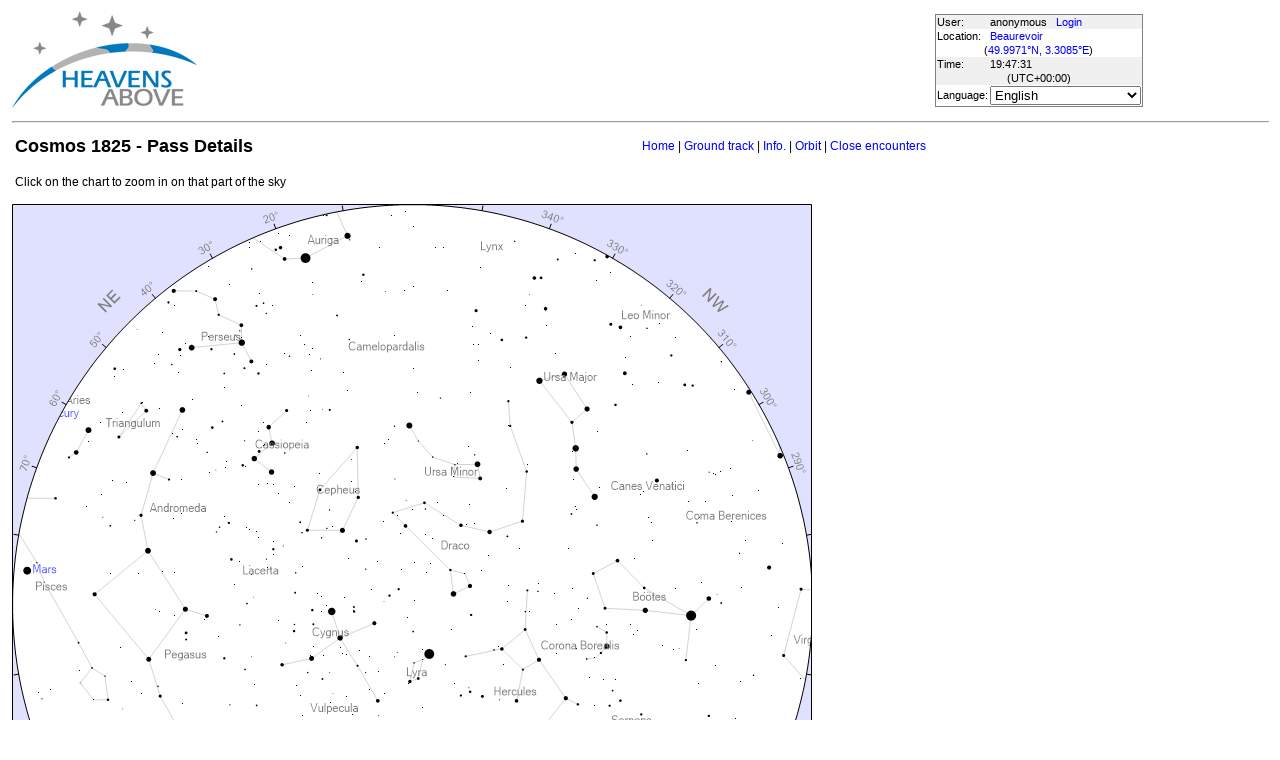

--- FILE ---
content_type: text/html; charset=utf-8
request_url: https://www.heavens-above.com/passdetails.aspx?lat=49.997139&lng=3.308548&loc=Beaurevoir&alt=0&tz=UCT&satid=17566&mjd=60453.1097388449
body_size: 16065
content:


<!DOCTYPE html>
<html lang="en" dir="ltr">
<head><title>
	Cosmos 1825 - Pass Details
</title><meta http-equiv="X-UA-Compatible" content="IE=edge" /><meta name="description" content="Satellite predictions and other astronomical data customised for your location." /><link href="css/ha.css" rel="stylesheet" type="text/css" /><link rel="shortcut icon" href="/favicon.ico" type="image/vnd.microsoft.icon" /><link rel="icon" href="/favicon.ico" type="image/vnd.microsoft.icon" />
	<script type="text/javascript" src="//code.jquery.com/jquery-1.12.0.min.js"></script>
    <script type="text/javascript" src="/scripts/standard.min.js"></script>
	<script type="text/javascript">
		function updateLocalTime(utc) {
			var localdiff = parseInt($('#utcOffset').val());
			var local_now = new Date(utc.getTime() + localdiff);
			$('#spanTime').text(formatTime(local_now));
		}

		$(function () {
			onClockTick = updateLocalTime;
			startClock();
		});
	</script>
	
	</head>
<body>
	<form name="aspnetForm" method="post" action="/passdetails.aspx?lat=49.997139&amp;lng=3.308548&amp;loc=Beaurevoir&amp;alt=0&amp;tz=UCT&amp;satid=17566&amp;mjd=60453.1097388449" id="aspnetForm">
<div>
<input type="hidden" name="__EVENTTARGET" id="__EVENTTARGET" value="" />
<input type="hidden" name="__EVENTARGUMENT" id="__EVENTARGUMENT" value="" />
<input type="hidden" name="__LASTFOCUS" id="__LASTFOCUS" value="" />
<input type="hidden" name="__VIEWSTATE" id="__VIEWSTATE" value="W5Z/tPNgiIKo4hIJ7n+Rbsal0DCMZJ+sR/RULTvQNAI43WV9gvxE472uHn4gsti4GDdZGvSpre/Lb85/FSgDkhYEa5+nt7H6eFoqU1fkGE000E9DRJhUgYJdc+SwrBgf3CjQzbRmE9DpaiyYIZlTO0lidFzyDwjSBDKjkPHyl1IrFq8glJAapl/YdiZI5wTFCE/5tYlkUZeU7DyLyqBe5ig/jr+auHKB9FPqasmYI1VogLvjGlIzo60DIEwyFDLkdk9xFi6Slunw5UndfzBB2Lj9e8PWKnc1MAykT6rbw9gdDHv+nNAEgi1T3CHRIkSe8y810+fP6DqOU9ESMTN/c8xycDRGKfcHhQQKXVptH5kdK5aBIVTFeTH6006SEkFwuWvS6QjMGmN5unArVK3SvuaGlVDrW/6bkkSqtJYflsCcRkJVN1tHLLZ2M+yDF20H78hhK+WK6npJNMCUzXQmnZhPy0A+1gip8GSmuyQfGwr8bNO9dIBIbGG851hqu94lS4Df3R0P1hiBpVv7Zj/3A3gDn2+/65D+/6ZLc1t7buoAcvO1UMnQZrMMqzTQX6nhfwBM7T8PXsII9aMJEZRHXI7MC1w9MlAArFgdpVeWnbPYcQHkzDf3aD5TJc4a5T8cQ2e0cyFu/IbtcmQSE41uVaPtOQnf5cgBAbSJClM6Ebsv4GqdJDbhXJjVPXes66gZiBI+UcW2akmmayJaT8jNJDelQS6/gXU5I9C5oWrsZb9reS499Wo34kUwFSMYWEckqRETHtnP1fRnr/HTTs8/caGh2U4LNA1CwcF6C/lbdquTYp7lsoJH0Q1JA8kdHsoWYmdxkxrR2jx8x8bcg5QFvbNWtWvax+g7+RkfQS2puWxIcSCdP8rkKP0I/nrh2xQFl07Q02qN2lNSuUlmqp1jLhy8YTA66H7VQhrb1nla/3yUbg7EiuuP7R2e0OYm9e5FG8t9oDkkLMjT/QaIa9oAuITSTtYM2OrAMHqI5Jg7LiQiECbPL9trmvfbrIqvLtwke4GSM9QYpY6Ja7z1foQexyEVC9x9Cxcve0ccLWlyOQEVdm/jpDZeeiHhegwmrcUmer1OAqZ/fjR4N8sFL7usAGopGsKj3J5P7Qvqqlmaj6zJnuXuPh2PxA6t+oWHRS6toMB/hTdI9P4pjIzod5INEdkJskkxilb944kDCx6j6HfqckGy2e9AVBXRelxnDNoZprt3y6BGx7ksYk/mGrykCu6NOYjd5P3qlXgwc182irszVFrGXgUkmLFG5W/lZoz1luPANMyQ1cjS9FgIbCA6z+bLSrjEDk1j/TsMHMfns5yXvKcEtslpMmIcPr270jB7qnPHFQP7VGdtR9uQRYwrRV2SwOEvQ9XKU3YAZMUMBryX90FjVSog9ngU7NgVcE2BPKfZG6LiZSjsIrotnw2aOri0SunCY4/CdiB4TcXlxGeQ2G30Hn5kY6YJ3fz8xBdGk8Dw41UJfXBeFirrocluciDL6oi1XaWDKEemPhjKHTpaQe/+izrH/eoExboPB3P1tmZgo+AxreWdHut3dr+mf3yU0eEV8EbiXofoX9TrrfUzUShJTUDRPJtWiu5tMy5CLrocZwhW4ihXmx9BvzeEmxnQvsy4BJwAzafCJ8+dxxKwz/[base64]/H3VBiBOLqfv5sx6YO9FElHsSdneqRa6orp96QJ8J67NzVVfuYG6liVUZq1wAfeSlMvbHK/RT4uFqG+goPEPBBxzz/pCFL3HCaRLrm8q2JRBg/2JRmDn+gLYJJhOETa6IxCObqatbpRi1uZWv75rN8/pntWoXjE87c+CCNAAfn9qxUdCMxAeDLeVbnryfbHqMQwBFN12t1NGqwebyNdgzuHNEL/MfMlFWdJ1hlTksuXzBck62gqCGdbGTGJAwAf/FNNA2vflGpYLujdlAuxbnpiDXAi+7id33YwS9JfHJNmj8uSy1gbQ+daNPaxPu1ppQ5DDNcuFaTThXjGXI3vGs9l0Bn007KrINFNmWQGX20CMAy2SaDSilThQ3IuG1zaK2wpOYnYOg5K0qKCot+Mk9tg8nyOU59msMbXDy5JMcDw5OoxDjvDc/10TxRGN2ALow4obOBXNI88a5MQMOHfJwulB4WIa8oxyM0KnF6XDpAc7+k+GHpVS1PrfCj/G/c0ra6qcudzvn866jIQNbD6BmO6sUXO1So50n9s2KCcDblCI/bm3yaKEwisxkVGIz/8jOmIkv1AOTM/gUs2t6u3wutzMlMW6RlCYs/iuC4gldqTFOejkH5wRnDNENJUikkB+7zMNy3Bc5RHJyTzL/3PcvT5dN5jS+8UErVlp5BFId+kndhrwrxCZ/bqw3AVTDP7ugU2C6kit+4ZCVJEC79Tr7LJ0/wkicojIqxJQce/03dKvzHQMnOS3G42MmxU9bpZgHS9EpcD5I5QD3D5u922UIuNUzvY7spzFUybmc4M1NVLRBRcxsYN57axEPghMElO3cMQQW8FknjVrxqo+izf35eVZ3iKUAGRuKtb2jnsByFfhKYzr8WYFFT54NiXGtlp1gE4/VQJH3aen4p6VifFRO4sQC9k5b/PI1EIsQS2FmJTxKhYco99BIvBccp44dTZ8JzpFiuU5YckNDTotGOrGvsdpL46jKDzrGGm5NI15TIwrtJRh6wo0L2oIfXZV5y5uCVTnvarcMRkuu9I/6THDMcf4Zaq3iNTcpIekqSqer1IJ0hD9hEfowWoO1f0cqE8f4Wn23v1mbY6Oh/Kwu1tBHKl9qHGsD1NAHi/+ogUP17FDlOJUFUNvZAq4ai9RUNfgGSP19txS0dFZYwF6YmstzfhtAC5SYLs41IiBdiRqP7NmCHuhRCfPg7N3xeb+a1RRzQSV4qZSqXBBraWIpoY/cbfQBtNrIg7eVhObLzXwfBYWFdUwGUXIHFGGl+xd1ABV750fVG7n/3sQKxScI3xtLkCj4rffgzurjdFGrHB0ViXo5SCWjw3xcOJgPXpjIHwMWlZFVDMl6Rg7r3p9/XduUHTMY0u21YokAIOJFlsICvzlkkL+lKr2FI7rVz16ZJ808M7nLeY2PwL3ytyraNMggsUYGnOSzkrPKs7gnqnXDOCgii21LmV8TYfZeFEZ0Ht0C/K5qNoCsy8VtCcwXtrwJkdaHUE8IMfCMZPxDEJ6pTjKi+G0M9moLa/BG1Ls++U2DEHjHheoPSDPEHrVtooLPKH5rvbif+Z/+eAdhtQml/Udack+xmZkZCSGdFAi4q+ARHYa5EwjLXTI+miOGo67YMJ8kXrW2TXUpW9noyu1poh0gUgWOiL01JNLfO5iDJQYH41Lc9i7UpumZxklDpP1wFAn+TgNh0VWcf3Zog1MYcI+Vxd7sa+y2kzs+zowOoOc5egXSP9miXSprvHVQwy5243/ooxL8Xwl38w11dnr58sRUocxsAZN+tF50kXfQ32+NgutHIVGU87VSrJ22u80k3y+/Bcm846BP5J6l5HKG8Pu99OLvY6NVXwgeZbAtaXwV8A/[base64]/ZJXAGCXKjDcoRS4FBvAOgmW82YsRD6dWFZJZoUSCs8faM+CyPC4wYPaWM4UgJZm//3myYSPVwy4RXNjcxHUs6R7kehytVIAWzeewCwORKIjF3DHhhvAVxcOFe5KBz98noavd8YtHu4lQLr9jwAgjmsi2pr3f19EGm4eVjfJkKc60Q6LmMjwLYRTD0PfGjkDqoeoX/x/P04F+QGbsdv6m0ydAUMfUmD1VMaIV+TqQf/H0BPDFW4UdpOBgJxd7WBGP7f1dr+s0zIUXItDB7mzoCskIPFfUmdhHpzVBEirADycluRv2NInA8CMsbJ8BadYoL6M5BMX2CxWtjiJs9ymFCbTyTb7NVDYzN90IIBVekJ9wz91oz0N9o0UjQl0oRsMEXknK9C2p/vETCOld6FZnZIckI8ePL0AwA1eeVls=" />
</div>

<script type="text/javascript">
//<![CDATA[
var theForm = document.forms['aspnetForm'];
if (!theForm) {
    theForm = document.aspnetForm;
}
function __doPostBack(eventTarget, eventArgument) {
    if (!theForm.onsubmit || (theForm.onsubmit() != false)) {
        theForm.__EVENTTARGET.value = eventTarget;
        theForm.__EVENTARGUMENT.value = eventArgument;
        theForm.submit();
    }
}
//]]>
</script>


<div>

	<input type="hidden" name="__VIEWSTATEGENERATOR" id="__VIEWSTATEGENERATOR" value="F5D9122F" />
</div>
	<input type="hidden" name="utcOffset" id="utcOffset" value="0" />
	<table border="0" style="margin-left: auto; margin-right: auto; border-style: none">
		<tr>
			<td>
				<a id="ctl00_hyperlinkLogo" href="./?lat=49.997139&amp;lng=3.308548&amp;loc=Beaurevoir&amp;alt=0&amp;tz=UCT&amp;cul=en" style="display:inline-block;border-style:None;"><img src="//heavens-above.com/images/LogoNew.png" alt="" style="border-width:0px;" /></a>
			</td>
			<td>
				
					<script async src="https://pagead2.googlesyndication.com/pagead/js/adsbygoogle.js?client=ca-pub-5668297076217155" crossorigin="anonymous"></script>
<ins class="adsbygoogle" style="display:inline-block;width:728px;height:90px" data-ad-client="ca-pub-5668297076217155" data-ad-slot="5479771053"></ins>
<script>
(adsbygoogle = window.adsbygoogle || []).push({});
</script>

				
			</td>
			<td>
				<table class="userTable">
					<tr>
						<td>
							User:
						</td>
						<td>
							anonymous&nbsp;&nbsp;&nbsp;<a href="/login.aspx">Login</a>
						</td>
					</tr>
					<tr class="lightrow">
						<td>
							Location:
						</td>
						<td>
							<a id="ctl00_linkObservationSite" href="SelectLocation.aspx?lat=49.997139&amp;lng=3.308548&amp;loc=Beaurevoir&amp;alt=0&amp;tz=UCT&amp;cul=en">Beaurevoir</a>
							
						</td>
					</tr>
					<tr class="lightrow">
						<td colspan="2" align="center">
							(<a id="ctl00_linkLatLong" href="SelectLocation.aspx?lat=49.997139&amp;lng=3.308548&amp;loc=Beaurevoir&amp;alt=0&amp;tz=UCT&amp;cul=en">49.9971°N, 3.3085°E</a>)
						</td>
					</tr>
					<tr>
						<td>
							Time:
						</td>
						<td>
							<span id="spanTime">
								19:47:28</span>
						</td>
					</tr>
					<tr>
						<td colspan="2" align="center">
							(UTC<span id="ctl00_lblTZ">+00:00</span>)
						</td>
					</tr>
					<tr class="lightrow">
						<td>
							Language:
						</td>
						<td>
							<select name="ctl00$ddlCulture" onchange="javascript:setTimeout(&#39;__doPostBack(\&#39;ctl00$ddlCulture\&#39;,\&#39;\&#39;)&#39;, 0)" id="ctl00_ddlCulture">
	<option value="ar">العربية</option>
	<option value="ca">Catal&#224;</option>
	<option value="cs">Čeština</option>
	<option value="da">Dansk</option>
	<option value="de">Deutsch</option>
	<option value="el">Ελληνικά</option>
	<option selected="selected" value="en">English</option>
	<option value="eo">Esperanto</option>
	<option value="es">Espa&#241;ol</option>
	<option value="eu">Euskara</option>
	<option value="fi">Suomi</option>
	<option value="fr">Fran&#231;ais</option>
	<option value="gl">Galego</option>
	<option value="he">עברית</option>
	<option value="hr">Hrvatski</option>
	<option value="hu">Magyar</option>
	<option value="it">Italiano</option>
	<option value="ja">日本語</option>
	<option value="lt">Lietuvių</option>
	<option value="nl">Nederlands</option>
	<option value="pl">Polski</option>
	<option value="pt">Portugu&#234;s brasileiro</option>
	<option value="pt-PT">Portugu&#234;s de Portugal</option>
	<option value="ro">Rom&#226;nă</option>
	<option value="ru">Русский</option>
	<option value="sk">Slovenčina</option>
	<option value="sl">Slovenščina</option>
	<option value="sv">Svenska</option>
	<option value="ta">தமிழ்</option>
	<option value="th">ไทย</option>
	<option value="tr">T&#252;rk&#231;e</option>
	<option value="uk">Українська</option>
	<option value="zh">简体中文</option>
	<option value="zh-CHT">繁體中文</option>

</select>
						</td>
					</tr>
					
				</table>
			</td>
		</tr>
		<tr>
			<td colspan="3">
				<hr />
			</td>
		</tr>
		<tr>
			<td colspan="2" valign="top">
				<table width="100%">
					<tr>
						<td align="left">
							<span id="ctl00_lblTitle" class="pagehead">Cosmos 1825 - Pass Details</span>
						</td>
						<td align="right" class="navbar">
							
							<span id="ctl00_lblNavBar"><a href="/?lat=49.997139&lng=3.308548&loc=Beaurevoir&alt=0&tz=UCT&cul=en" title="Go to home page">Home</a> | <a href="/gtrack.aspx?satid=17566&mjd=60453.1097388449&lat=49.997139&lng=3.308548&loc=Beaurevoir&alt=0&tz=UCT&cul=en" title="Show the groundtrack">Ground track</a> | <a href="/satinfo.aspx?satid=17566&lat=49.997139&lng=3.308548&loc=Beaurevoir&alt=0&tz=UCT&cul=en" title="Show information about this satellite">Info.</a> | <a href="/orbit.aspx?satid=17566&lat=49.997139&lng=3.308548&loc=Beaurevoir&alt=0&tz=UCT&cul=en" title="Show orbit of this satellite">Orbit</a> | <a href="/CloseEncounters.aspx?satid=17566&lat=49.997139&lng=3.308548&loc=Beaurevoir&alt=0&tz=UCT&cul=en" title="Show upcoming close encounters with other orbiting objects">Close encounters</a></span>
						</td>
					</tr>
				</table>
				<p />
				
	<script type="text/javascript">
		$(document).ready(function () {

			$("#ctl00_cph1_imgViewFinder").click(function (e) {
				var src = $(this).attr('src');

				if (src.indexOf('&x=') >= 0) {
					$(this).attr('src', src.slice(0, src.indexOf('&x=')));
					$(this).attr('alt', 'Click on the chart to zoom in on that part of the sky');
					$('#spanChartDesc').text('Click on the chart to zoom in on that part of the sky');
				}
				else {
					var parentOffset = $(this).offset();
					var x = e.pageX - parentOffset.left;
					var y = e.pageY - parentOffset.top;

					$(this).attr('src', $(this).attr('src') + '&x=' + x + '&y=' + y);
					$(this).attr('alt', 'Click anywhere on the chart to return to whole sky view');
					$('#spanChartDesc').text('Click anywhere on the chart to return to whole sky view');
				}
			});

		});

	</script>
	<table width="800">
		<tr>
			<td>
				<span id="spanChartDesc"><span id="ctl00_cph1_lbl12">Click on the chart to zoom in on that part of the sky</span></span>
			</td>
		</tr>
	</table>
	<p />
	<img id="ctl00_cph1_imgViewFinder" src="PassSkyChart2.ashx?passID=479910&amp;size=800&amp;lat=49.997139&amp;lng=3.308548&amp;loc=Beaurevoir&amp;alt=0&amp;tz=UCT&amp;cul=en&amp;showUnlit=false" style="height:800px;width:800px;border-width:0px;" />
	<p />
	Chart size <input name="ctl00$cph1$txtSize" type="text" value="800" id="ctl00_cph1_txtSize" style="width:70px;" />
	(500 - 1600)
	<input type="hidden" name="ctl00$cph1$hiddenLat" id="ctl00_cph1_hiddenLat" />
	<input type="hidden" name="ctl00$cph1$hiddenLng" id="ctl00_cph1_hiddenLng" />
	<input type="hidden" name="ctl00$cph1$hiddenTZ" id="ctl00_cph1_hiddenTZ" />
	<input type="hidden" name="ctl00$cph1$hiddenLoc" id="ctl00_cph1_hiddenLoc" />
	<input type="hidden" name="ctl00$cph1$hiddenSatID" id="ctl00_cph1_hiddenSatID" />
	<input type="hidden" name="ctl00$cph1$hiddenDate" id="ctl00_cph1_hiddenDate" />
	<input type="hidden" name="ctl00$cph1$hiddenFOV" id="ctl00_cph1_hiddenFOV" />
	<input type="hidden" name="ctl00$cph1$hiddenORA" id="ctl00_cph1_hiddenORA" />
	<input type="hidden" name="ctl00$cph1$hiddenODEC" id="ctl00_cph1_hiddenODEC" />
	<p />
	<table>
		<tr>
			<td>
				Date:
			</td>
			<td>
				<span id="ctl00_cph1_lblDate">23 May 2024</span>
			</td>
		</tr>
		<tr>
			<td>
				Orbit:
			</td>
			<td>
				<span id="ctl00_cph1_lblOrbit">128 x 146 km, 82.4° (Epoch: 19 May)</span>
			</td>
		</tr>
	</table>
	<p />
	<table class="standardTable"><thead><tr><td>Event</td><td>Time</td><td>Altitude</td><td>Azimuth</td><td>Distance (km)</td><td>Brightness</td><td>Sun altitude</td></tr></thead><tbody></tbody></table>

				&nbsp;
				<p />
				<table style="border-top: 1px solid black;">
					<tr>
						<td valign="top" style="width: 100px">
							<a href="https://twitter.com/heavensabovecom?ref_src=twsrc%5Etfw" class="twitter-follow-button" data-size="large" data-show-screen-name="false" data-show-count="false">Follow @heavensabovecom</a><script async src="https://platform.twitter.com/widgets.js" charset="utf-8"></script>
							<!--<a id="ctl00_linkDonate" title="Make a donation to help with the running costs of Heavens-Above" href="Donate2.aspx"><img title="Make a donation to help with the running costs of Heavens-Above" src="//heavens-above.com/images/btn_donate_SM.gif" alt="" style="border-width:0px;" /></a>-->
						</td>
						<td valign="top">
							<div class="footer">
								Developed and maintained by <a href="mailto:Chris.Peat@heavens-above.com">Chris Peat</a>, <a href="https://heavens-above.de">Heavens-Above GmbH</a>. Please read the <a href="faq.aspx">FAQ</a> before sending e-mail. <a href="Imprint.aspx">Imprint</a>.
								</div>
						</td>
						<td>
							<a href="http://www.dlr.de/rb/en/" target="_blank">
								<img src="//heavens-above.com/images/dlrhost.gif" align="left" border="0" alt="DLR" /></a>
						</td>
					</tr>
				</table>
			</td>
			<td rowspan="1" valign="top">
				<p />
				<script async src="//pagead2.googlesyndication.com/pagead/js/adsbygoogle.js?client=ca-pub-5668297076217155" crossorigin="anonymous"></script>
<ins class="adsbygoogle" style="display:inline-block;width:336px;height:280px" data-ad-client="ca-pub-5668297076217155" data-ad-slot="7480853211"></ins>
<script>(adsbygoogle = window.adsbygoogle || []).push({});</script>

					<p />
					<script async src="//pagead2.googlesyndication.com/pagead/js/adsbygoogle.js"></script>
<ins class="adsbygoogle" style="display: inline-block; width: 336px; height: 280px" data-ad-client="ca-pub-5668297076217155" data-ad-slot="7480853211"></ins>
<script>(adsbygoogle = window.adsbygoogle || []).push({});</script>

			</td>
		</tr>
	</table>
	</form>
    <script src="//tags.onscroll.com/608ff96c-526d-43c0-92d3-5faa546bc80e/tag.min.js" async defer></script>
</body>
</html>

--- FILE ---
content_type: text/html; charset=utf-8
request_url: https://www.google.com/recaptcha/api2/aframe
body_size: 257
content:
<!DOCTYPE HTML><html><head><meta http-equiv="content-type" content="text/html; charset=UTF-8"></head><body><script nonce="CCLuBZep16IBoET5grhFZQ">/** Anti-fraud and anti-abuse applications only. See google.com/recaptcha */ try{var clients={'sodar':'https://pagead2.googlesyndication.com/pagead/sodar?'};window.addEventListener("message",function(a){try{if(a.source===window.parent){var b=JSON.parse(a.data);var c=clients[b['id']];if(c){var d=document.createElement('img');d.src=c+b['params']+'&rc='+(localStorage.getItem("rc::a")?sessionStorage.getItem("rc::b"):"");window.document.body.appendChild(d);sessionStorage.setItem("rc::e",parseInt(sessionStorage.getItem("rc::e")||0)+1);localStorage.setItem("rc::h",'1769197658000');}}}catch(b){}});window.parent.postMessage("_grecaptcha_ready", "*");}catch(b){}</script></body></html>

--- FILE ---
content_type: text/xml; charset=utf-8
request_url: https://www.heavens-above.com/GetUTC.ashx
body_size: -125
content:
<t>1769197648775</t>